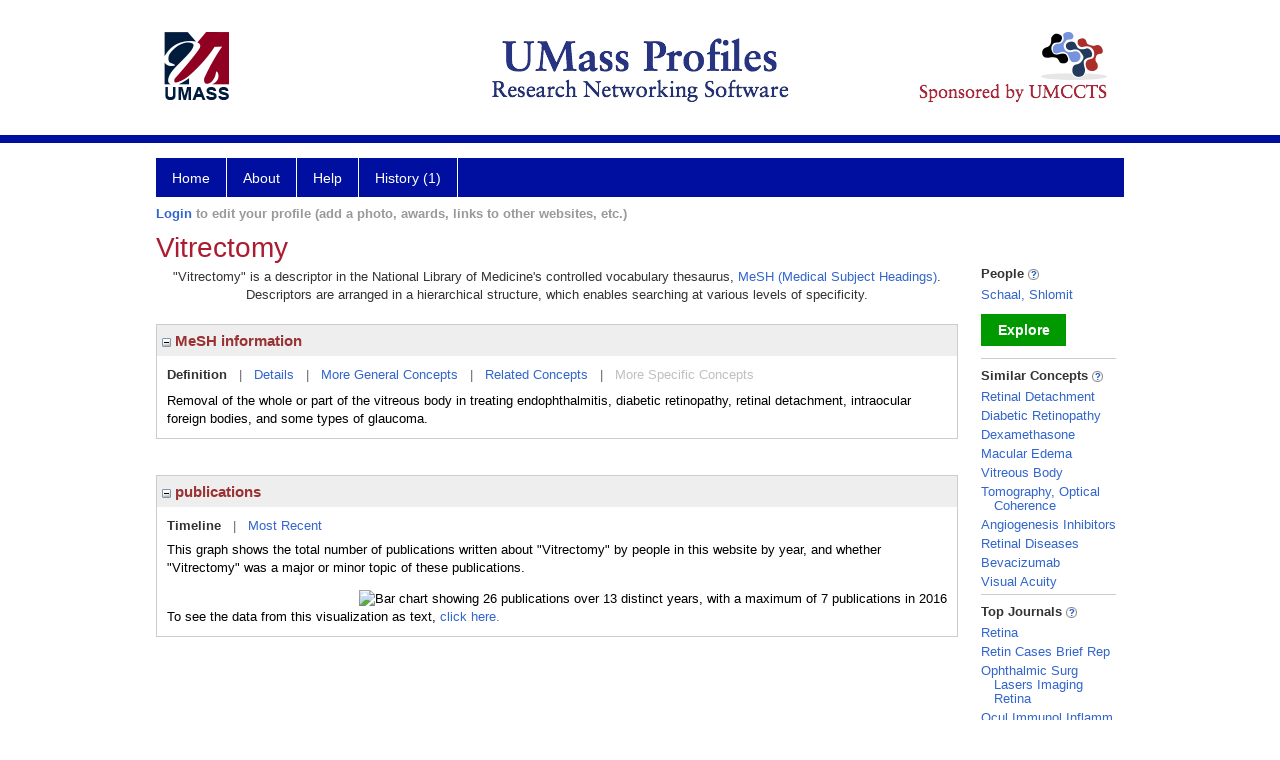

--- FILE ---
content_type: text/html; charset=utf-8
request_url: https://profiles.umassmed.edu/display/108813
body_size: 36617
content:

<!DOCTYPE html PUBLIC "-//W3C//DTD XHTML 1.0 Strict//EN" "https://www.w3.org/TR/xhtml1/DTD/xhtml1-strict.dtd">
<html>
<head id="ctl00_Head1"><title>
	Vitrectomy | Profiles RNS
</title><meta charset="utf-8" /><meta http-equiv="X-UA-Compatible" content="IE-edge" /><meta name="viewport" content="width=device-width, initial-scale=1" />
    <script type="text/javascript" src="/Scripts/jquery-3.5.1.min.js"></script>
    <!-- Latest compiled and minified CSS -->
    <link rel="stylesheet" href="https://maxcdn.bootstrapcdn.com/bootstrap/3.3.7/css/bootstrap.min.css" integrity="sha384-BVYiiSIFeK1dGmJRAkycuHAHRg32OmUcww7on3RYdg4Va+PmSTsz/K68vbdEjh4u" crossorigin="anonymous" />
    <!-- Optional theme -->
    <link rel="stylesheet" href="https://maxcdn.bootstrapcdn.com/bootstrap/3.3.7/css/bootstrap-theme.min.css" integrity="sha384-rHyoN1iRsVXV4nD0JutlnGaslCJuC7uwjduW9SVrLvRYooPp2bWYgmgJQIXwl/Sp" crossorigin="anonymous" /><link rel="stylesheet" href="https://netdna.bootstrapcdn.com/font-awesome/4.2.0/css/font-awesome.min.css" />
    <!-- Latest compiled and minified JavaScript -->
    <script type="text/javascript" src="https://maxcdn.bootstrapcdn.com/bootstrap/3.3.7/js/bootstrap.min.js" integrity="sha384-Tc5IQib027qvyjSMfHjOMaLkfuWVxZxUPnCJA7l2mCWNIpG9mGCD8wGNIcPD7Txa" crossorigin="anonymous"></script>      

    
    <link href="https://profiles.umassmed.edu/framework/css/profiles.css" rel="stylesheet" type="text/css" media="all" /><link href="https://profiles.umassmed.edu/framework/css/prns-theme.css" rel="stylesheet" type="text/css" media="all" /><link href="https://profiles.umassmed.edu/framework/css/prns-theme-menus-top.css" rel="stylesheet" type="text/css" media="all" /><meta name="apple-mobile-web-app-title" content="Profiles RNS" /><meta name="application-name" content="Profiles RNS" /><meta name="msapplication-TileColor" content="#a41c2f" /><meta name="theme-color" content="#a41c2f" /><link href="https://profiles.umassmed.edu/Profile/CSS/display.css" rel="stylesheet" type="text/css" media="all" /><script type="text/javascript" src="https://profiles.umassmed.edu/Framework/JavaScript/profiles.js"></script><link rel="alternate" type="application/rdf+xml" href="https://profiles.umassmed.edu/profile/108813/108813.rdf" /></head>
<body id="ctl00_bodyMaster">
    <!-- Google Tag Manager (noscript) -->
    <noscript>
        <iframe src="https://www.googletagmanager.com/ns.html?id=GTM-PXSD37"
            height="0" width="0" style="display: none; visibility: hidden"></iframe>
    </noscript>
    <!-- End Google Tag Manager (noscript) -->
    <form name="aspnetForm" method="post" action="../Profile/Display.aspx?subject=108813&amp;predicate=&amp;object=&amp;tab=&amp;file=&amp;viewas=HTML&amp;ContentType=text%2fhtml&amp;StatusCode=200&amp;SessionID=D0C262E5-C07D-4972-9547-E90DA4A58B43" id="aspnetForm" enctype="multipart/form-data">
<div>
<input type="hidden" name="ctl00_toolkitScriptMaster_HiddenField" id="ctl00_toolkitScriptMaster_HiddenField" value="" />
<input type="hidden" name="__EVENTTARGET" id="__EVENTTARGET" value="" />
<input type="hidden" name="__EVENTARGUMENT" id="__EVENTARGUMENT" value="" />
<input type="hidden" name="__VIEWSTATE" id="__VIEWSTATE" value="/wEPDwUENTM4MWRkefvNtF6hOQU0t/WbgCBPl5UiqZ0i5vTWd+WVEJ3PZtQ=" />
</div>

<script type="text/javascript">
//<![CDATA[
var theForm = document.forms['aspnetForm'];
if (!theForm) {
    theForm = document.aspnetForm;
}
function __doPostBack(eventTarget, eventArgument) {
    if (!theForm.onsubmit || (theForm.onsubmit() != false)) {
        theForm.__EVENTTARGET.value = eventTarget;
        theForm.__EVENTARGUMENT.value = eventArgument;
        theForm.submit();
    }
}
//]]>
</script>


<script src="/WebResource.axd?d=r3iDP6yQe1VKH9Ov5elBK7XNL_Oh7tw7iXe9vzeG67LnUbxGomKp8_K7Q-MvwCZY3P5Y7ddp-te2eixQJ8tNsISeu5yZAsPcucLIA1iON8Q1&amp;t=638901392248157332" type="text/javascript"></script>


<script src="/ScriptResource.axd?d=b0y0Fn6j1D4sbaVDMpZKMr9uoHudUhKAbLrYoVxWCutxepBdY8zq0bFY8mKoBR97jen9M0_Xwl0XIw36jLrlsTRn9vFLeQIGjZcUqaqBndqwzoJbanu8o3BuG_KOcV430&amp;t=705c9838" type="text/javascript"></script>
<script src="/ScriptResource.axd?d=i9k5ZEo0-fPnBY4Dj54rhqExDzhwPr0rPtqiTFo2ZRauv5gHohbZxs01Y4OOPLN60B3BCiW6l8iBjbLlDbH23npLPOezxxEhsD3GSiKpztEhtJCtfMUByaYQllZoETGAk1JI6dsfshY0NdSz3H-8SQ2&amp;t=705c9838" type="text/javascript"></script>
<div>

	<input type="hidden" name="__VIEWSTATEGENERATOR" id="__VIEWSTATEGENERATOR" value="BDFA38F5" />
</div>
        
	    <input name="__RequestVerificationToken" type="hidden" value="f4oTyi-dGDD_kZ94g0WIo9fYs84kYNRcnYe3nMAdb66QgfYAdsO2gadALrvug9un8eUUSWdyC2K3zzW0HQF6e4WLln1KZrK5tuGLyNyNZCg1" />
        <script type="text/javascript">
//<![CDATA[
Sys.WebForms.PageRequestManager._initialize('ctl00$toolkitScriptMaster', 'aspnetForm', [], [], [], 3600, 'ctl00');
//]]>
</script>


        <script type="text/javascript">
            (function (i, s, o, g, r, a, m) {
                i['GoogleAnalyticsObject'] = r; i[r] = i[r] || function () {
                    (i[r].q = i[r].q || []).push(arguments)
                }, i[r].l = 1 * new Date(); a = s.createElement(o), m = s.getElementsByTagName(o)[0]; a.async = 1; a.src = g; m.parentNode.insertBefore(a, m)
            })(window, document, 'script', '//www.google-analytics.com/analytics.js', 'ga');
            ga('create', 'UA-5308116-1', '.catalyst.harvard.edu');
            ga('create', 'UA-59825751-1', '.catalyst.harvard.edu', { 'name': 'b' });
            ga('send', 'pageview');
            ga('b.send', 'pageview');
        </script>
        <div id='page-container'>
    <div class="institutionHeader">
     
        <img src="https://profiles.umassmed.edu/Framework/Images/banner.png" alt="Header Logo" />
</div>
            <div class="profiles">
                
                
                    
                            
<div id="prns-nav">
    <!-- MAIN NAVIGATION MENU -->
    <nav>
        <ul class="prns-main">
            <li class="main-nav">
                <a href="/search">Home</a>
            </li>
            <li class="main-nav">
                <a href='#'>About</a>
                <ul class="drop">
                    <li>
                        <a id="about" style="width: 200px !important" href="/about/default.aspx?tab=overview">Overview</a>
                    </li>
                    <li>
                        <a id="data" style="width: 200px !important" href="/about/default.aspx?tab=data">Sharing Data</a>
                    </li>
                    <li>
                        <a id="orcid" style="width: 200px !important" href="/about/default.aspx?tab=orcid">ORCID</a>
                    </li>
                </ul>

            </li>
            <li class="main-nav">
                <a href="/about/default.aspx?tab=faq">Help</a>
            </li>
            
            <li class='main-nav'><a href='https://profiles.umassmed.edu/history'>History (1)</a><ul class='drop'><li><a  style='' href='https://profiles.umassmed.edu/profile/108813'>Vitrectomy</a></li><li style='height:39px !important;'><a style='' href='https://profiles.umassmed.edu/history'>See All Pages</a></li></ul></li>
            <li class="search main-nav" style="width: 492px;">

            </li>
            <li id="search-drop" class="last main-nav" style="float: right !important; width: 25px;">

            </li>
        </ul>
        <!-- USER LOGIN MSG / USER FUNCTION MENU -->
        <div id="prns-usrnav" class="pub" class-help="class should be [pub|user]">
            <div class="loginbar">
                <a href='https://profiles.umassmed.edu/login/default.aspx?method=login&redirectto=https://profiles.umassmed.edu/display/108813'>Login</a> to edit your profile (add a photo, awards, links to other websites, etc.)
            </div>
            <!-- SUB NAVIGATION MENU (logged on) -->
            <ul class="usermenu">
                
                <li style="margin-top: 0px !important;">
                    <div class="divider"></div>
                </li>
                <li><a href='https://profiles.umassmed.edu/login/default.aspx?pin=send&method=login&edit=true'>Edit My Profile</a></li>
                <li>
                    <div class="divider"></div>
                </li>
                               
                <li id="ListDivider">
                    <div class="divider"></div>
                </li>
                <li id="navMyLists">
                   <a href="#">My Person List (<span id="list-count">0</span>)</a>
                    
                </li>
                 <li>
                    <div class="divider"></div>
                </li>
              
                
                
                
            </ul>
        </div>
    </nav>
</div>

<script type='text/javascript'>$('#useourdata').css('border-bottom','');</script><script type='text/javascript'> var NAME = document.getElementById('prns-usrnav'); NAME.className = 'pub'; $('#navMyLists').remove(); $('#ListDivider').remove();</script>
<script type="text/javascript">

    $(function () {
        setNavigation();
    });

    function setNavigation() {
        var path = $(location).attr('href');
        path = path.replace(/\/$/, "");
        path = decodeURIComponent(path);

        $(".prns-main li").each(function () {

            var href = $(this).find("a").attr('href');
            var urlParams = window.location.search;

            if ((path + urlParams).indexOf(href) >= 0) {
                $(this).addClass('landed');
            }
        });


        return true;
    }
    $(document).ready(function () {
        $("#menu-search").on("keypress", function (e) {
            if (e.which == 13) {
                minisearch();
                return false;
            }
            return true;
        });

        $("#img-mag-glass").on("click", function () {
            minisearch();
            return true;
        });
    });
    function minisearch() {
        var keyword = $("#menu-search").val();
        var classuri = 'http://xmlns.com/foaf/0.1/Person';
        document.location.href = '/search/default.aspx?searchtype=people&searchfor=' + keyword + '&classuri=' + classuri;
        return true;
    }

</script>



                        
                
                
                <div class="profilesPage">
                    <button type="button" style="color: #000000;" onclick="javascript:topFunction();" id="rtnBtn" title="Go to top">Return to Top</button>
                    <div id="profilesMainRow" class="MainRow">
                        
                        <div id="ctl00_divProfilesContentMain" class="profilesContentMain profilesMaxWidth">
                            <div id="ctl00_divTopMainRow" style="width: 100%">
                                 <div class="pageTitle"><h2 style='margin-bottom:0px;'>Vitrectomy</h2></div>
                            </div>
                            
                            <div class="backLink">
                                
                            </div>
                            <div class="pageDescription">
                                
                            </div>
                            <div class="prns-screen-search" id="prns-content">
                                <div class="content-main">
                                    
                                </div>
                            </div>
                            <div class="panelMain">
                                
                                    
                                            

<p style='margin-bottom: 20px;'>
	"Vitrectomy" is a descriptor in the National Library of Medicine's controlled vocabulary thesaurus, 
	<a href="http://www.nlm.nih.gov/mesh/" target="_blank">MeSH (Medical Subject Headings)</a>. Descriptors are arranged in a hierarchical structure, 
	which enables searching at various levels of specificity.
</p>

<div class="PropertyGroupItem">
	<div class="PropertyItemHeader">
		<a href="javascript:toggleBlock('propertyitem','meshInfo')"> 
			<img src="https://profiles.umassmed.edu/Profile/Modules/PropertyList/images/minusSign.gif" id="ctl00_ContentMain_rptMain_ctl00_ctl00_plusImage" style="border: none; text-decoration: none !important" border="0" alt="expand / collapse" /></a>
			MeSH information
	</div>
	<div class="PropertyGroupData">
		<div id="meshInfo">

			<div class="anchor-tab">
				<a href="javascript:void(0)" id="ctl00_ContentMain_rptMain_ctl00_ctl00_definitionLink" class="selected" rel="#meshDefinition">Definition</a>
				&nbsp; | &nbsp; 
				<a href="javascript:void(0)" id="ctl00_ContentMain_rptMain_ctl00_ctl00_detailsLink" rel="#meshDetails">Details</a> 
				&nbsp; | &nbsp; 
				<a href="javascript:void(0)" id="ctl00_ContentMain_rptMain_ctl00_ctl00_generalConceptLink" rel="#meshGeneralConcepts">More General Concepts</a> 
				&nbsp; | &nbsp; 
				<a href="javascript:void(0)" id="ctl00_ContentMain_rptMain_ctl00_ctl00_relatedConceptLink" rel="#meshRelatedConcepts">Related Concepts</a> 	
				&nbsp; | &nbsp; 
				<a href="javascript:void(0)" id="ctl00_ContentMain_rptMain_ctl00_ctl00_specificConceptLink" rel="#meshSpecificConcepts" class="disabled">More Specific Concepts</a> 	
			</div>

			<div id="meshDefinition" class='toggle-vis'>
				Removal of the whole or part of the vitreous body in treating endophthalmitis, diabetic retinopathy, retinal detachment, intraocular foreign bodies, and some types of glaucoma.
    
			</div>

			<div id="meshDetails" class='toggle-vis' style='display: none;'>
				<table>
				<tbody>
					<tr>
						<td class='label'>Descriptor ID</td>
						<td>				
							D014821
						</td>			
					</tr>
					<tr>
						<td class='label'>MeSH Number(s)</td>
						<td>
							<div>E04.540.960</div>
						</td>
					</tr>
					<tr>
						<td class='label'>Concept/Terms</td>
						<td>
							<div><a href='javascript:void(0);'>Vitrectomy</a><ul style='display: none;'><li><span>Vitrectomy</span></li><li><span>Vitrectomies</span></li></ul></div>
						</td>
					</tr>
				</tbody>	
				</table>
			</div>

			<div id="meshGeneralConcepts" class='toggle-vis' style='display: none;'>
				<p>Below are MeSH descriptors whose meaning is more general than "Vitrectomy".</p>
				<div>
					<ul>
						<li><span>Analytical, Diagnostic and Therapeutic Techniques and Equipment [E]</span></li><li style='margin-left:16px;'><span><a href='https://profiles.umassmed.edu/profile/106365'>Surgical Procedures, Operative</a> [E04]</span></li><li style='margin-left:24px;'><span><a href='https://profiles.umassmed.edu/profile/120322'>Ophthalmologic Surgical Procedures</a> [E04.540]</span></li><li style='margin-left:32px;'><span><a href='https://profiles.umassmed.edu/profile/108813'><b>Vitrectomy</b></a> [E04.540.960]</span></li>
					</ul>
				</div>
			</div>

			<div id="meshRelatedConcepts" class='toggle-vis' style='display: none;'>
				<p>Below are MeSH descriptors whose meaning is related to "Vitrectomy".</p>
				<div>
					<ul>
						<li style='margin-left:0px;'><span><a href='https://profiles.umassmed.edu/profile/120322'>Ophthalmologic Surgical Procedures</a></span></li><li style='margin-left:16px;'><span><a href='https://profiles.umassmed.edu/profile/121578'>Blepharoplasty</a></span></li><li style='margin-left:16px;'><span><a href='https://profiles.umassmed.edu/profile/117751'>Dacryocystorhinostomy</a></span></li><li style='margin-left:16px;'><span><a href='https://profiles.umassmed.edu/profile/128013'>Eye Enucleation</a></span></li><li style='margin-left:16px;'><span><a href='https://profiles.umassmed.edu/profile/107610'>Eye Evisceration</a></span></li><li style='margin-left:16px;'><span><a href='https://profiles.umassmed.edu/profile/122195'>Filtering Surgery</a></span></li><li style='margin-left:16px;'><span><a href='https://profiles.umassmed.edu/profile/107199'>Iridectomy</a></span></li><li style='margin-left:16px;'><span><a href='https://profiles.umassmed.edu/profile/120293'>Light Coagulation</a></span></li><li style='margin-left:16px;'><span><a href='https://profiles.umassmed.edu/profile/115585'>Orbit Evisceration</a></span></li><li style='margin-left:16px;'><span><a href='https://profiles.umassmed.edu/profile/106849'>Refractive Surgical Procedures</a></span></li><li style='margin-left:16px;'><span><a href='https://profiles.umassmed.edu/profile/128744'>Scleral Buckling</a></span></li><li style='margin-left:16px;'><span><a href='https://profiles.umassmed.edu/profile/108813'><b>Vitrectomy</b></a></span></li><li style='margin-left:16px;'><span><a href='https://profiles.umassmed.edu/profile/28828156'>Vitreoretinal Surgery</a></span></li>
					</ul>
				</div>
			</div>

			<div id="meshSpecificConcepts" class='toggle-vis' style='display: none;'>
				<p>Below are MeSH descriptors whose meaning is more specific than "Vitrectomy".</p>
				<div>
					<ul>
						
					</ul>
				</div>
			</div>
		</div>
	</div>
</div>
<br /><br />
<script type="text/javascript">
	$(function() {

		$("#meshInfo .anchor-tab a").bind("click", function() {
			var $this = $(this);
			if ($this.get(0).className != "selected" && $this.get(0).className != "disabled") {
				// Toggle link classes
				$this.toggleClass("selected").siblings("a.selected").removeClass("selected");

				// Show target element hiding currently visible
				var target = $this.attr('rel');
				$("#meshInfo .toggle-vis:visible").hide();
				$(target).fadeIn("fast");
			}
		});

		$('#meshDetails a').bind('click', function() {
			var $this = $(this);
			$this.next('ul').toggle();
		});
	});
</script>
                                        
                                            

<div class="PropertyGroupItem"  style='margin-bottom: 10px;'>
	<div class="PropertyItemHeader">
		<a href="javascript:toggleBlock('propertyitem','conceptPub')"> 
			<img src="https://profiles.umassmed.edu/Profile/Modules/PropertyList/images/minusSign.gif" id="ctl00_ContentMain_rptMain_ctl01_ctl00_plusImage" style="border: none; text-decoration: none !important" border="0" alt="expand / collapse" /></a>
			publications
	</div>
	<div class="PropertyGroupData">
		<div id="conceptPub" class='publicationList'>

			<div class="anchor-tab">
				<a class='selected' rel="#timelineContainer" href='javascript:void(0)'>Timeline</a>
				&nbsp; | &nbsp; 
				
				<a rel="#newest" tabindex="0">Most Recent</a> 
				
			</div>
			
			<div id="timelineContainer" class='toggle-vis' style='margin-top: 6px;'>		
				<div style='padding-right: 3px;'>This graph shows the total number of publications written about "Vitrectomy" by people in this website by year, and whether "Vitrectomy" was a major or minor topic of these publications. <!--In all years combined, a total of [[[TODO:PUBLICATION COUNT]]] publications were written by people in Profiles.--></div>
				<div id="publicationTimelineGraph">
					<img src="//chart.googleapis.com/chart?chs=595x100&chf=bg,s,ffffff|c,s,ffffff&chxt=x,y&chxl=0:|'96||'98||'00||'02||'04||'06||'08||'10||'12||'14||'16||'18||'20||'22||'24||'26|1:|0|7&cht=bvs&chd=t:0,0,0,14,0,0,0,0,0,0,0,0,0,29,0,14,0,29,14,0,71,14,0,14,14,0,0,0,0,0,0|0,0,0,0,0,0,0,0,14,0,0,0,0,0,0,0,0,0,0,0,29,14,29,0,29,29,0,0,14,0,0&chdl=Major+Topic|Minor+Topic&chco=FB8072,80B1D3&chbh=10" id="ctl00_ContentMain_rptMain_ctl01_ctl00_timeline" border="0" alt="Bar chart showing 26 publications over 13 distinct years, with a maximum of 7 publications in 2016" />
                    <div style="text-align:left">To see the data from this visualization as text, <a id="divShowTimelineTable" tabindex="0">click here.</a></div>
				</div>
                <div id="divTimelineTable" class="listTable" style="display:none;margin-top:12px;margin-bottom:8px;">
		            <table style="width:592px"><tr><th>Year</th><th>Major Topic</th><th>Minor Topic</th><th>Total</th></tr><tr><td>1999</td><td>1</td><td>0</td><td>1</td></tr><tr><td>2004</td><td>0</td><td>1</td><td>1</td></tr><tr><td>2009</td><td>2</td><td>0</td><td>2</td></tr><tr><td>2011</td><td>1</td><td>0</td><td>1</td></tr><tr><td>2013</td><td>2</td><td>0</td><td>2</td></tr><tr><td>2014</td><td>1</td><td>0</td><td>1</td></tr><tr><td>2016</td><td>5</td><td>2</td><td>7</td></tr><tr><td>2017</td><td>1</td><td>1</td><td>2</td></tr><tr><td>2018</td><td>0</td><td>2</td><td>2</td></tr><tr><td>2019</td><td>1</td><td>0</td><td>1</td></tr><tr><td>2020</td><td>1</td><td>2</td><td>3</td></tr><tr><td>2021</td><td>0</td><td>2</td><td>2</td></tr><tr><td>2024</td><td>0</td><td>1</td><td>1</td></tr></table>
                    To return to the timeline, <a id="dirReturnToTimeline" tabindex="0">click here.</a>
                </div>
			</div>	
			
			
			
			<div id="newest" class="newest publications toggle-vis" style="display:none;">
				<div class='intro'>Below are the most recent publications written about "Vitrectomy" by people in Profiles.</div>
				<ol style="margin-top: 8px;">		
					
								<li>
								<div>Lenis TL, Botsford BE, Kovacs KD, Papakostas TD. TECHNIQUE FOR REMOVAL OF A GANCICLOVIR IMPLANT DISLOCATED IN THE VITREOUS CAVITY. Retin Cases Brief Rep. 2024 Jan 01; 18(1):91-93.</div>
								<div class='viewIn'>View in: <a href='//www.ncbi.nlm.nih.gov/pubmed/36067423' target='_new'>PubMed</a></div>							
								</li>
							
								<li>
								<div>Pasula S, Trivedi V, Loshe E, Chandrasekar P. Serratia marcescens Infection-Associated Loss of Vision: A Case Report in a Patient with a History of Intravenous Drug Use. Am J Case Rep. 2021 Mar 02; 22:e929116.</div>
								<div class='viewIn'>View in: <a href='//www.ncbi.nlm.nih.gov/pubmed/33649287' target='_new'>PubMed</a></div>							
								</li>
							
								<li>
								<div>Syed R, Kim SH, Palacio A, Nunery WR, Schaal S. PENETRATING OCULAR INJURY WITH RETAINED INTRAOCULAR FOREIGN BODY FROM DRYWALL. Retin Cases Brief Rep. 2021 Jan 01; 15(1):49-51.</div>
								<div class='viewIn'>View in: <a href='//www.ncbi.nlm.nih.gov/pubmed/29578935' target='_new'>PubMed</a></div>							
								</li>
							
								<li>
								<div>Watane A, Botsford BW, Sood AB, Williams AM, Xu D, Gupta RR, Conner IP, Sivalingam A, Gupta OP, Ward MS, Mehta S, Cid MD, Crossan A, Sierpina DI, Hwang FS, Rachitskaya A, Ehmann DS, Kovacs KD, Orlin A, Zhang AY, Patel U, Dubovy S, Klufas MA, Patel NA, Sridhar J, Yannuzzi NA. Scleral-Sutured Intraocular Lens Dislocations Secondary to Eyelet Fractures. Am J Ophthalmol. 2021 01; 221:273-278.</div>
								<div class='viewIn'>View in: <a href='//www.ncbi.nlm.nih.gov/pubmed/32777376' target='_new'>PubMed</a></div>							
								</li>
							
								<li>
								<div>Botsford BW, Williams AM, Martel JN. HIGH-POWERED BLUE-LIGHT LASER-INDUCED MACULOPATHY IN AN ADOLESCENT: MULTI-MODAL IMAGING, EVOLUTION, AND MANAGEMENT. Retin Cases Brief Rep. 2022 May 01; 16(3):314-317.</div>
								<div class='viewIn'>View in: <a href='//www.ncbi.nlm.nih.gov/pubmed/31958106' target='_new'>PubMed</a></div>							
								</li>
							
								<li>
								<div>Lally DR, Kasetty MA. CLOSURE OF SMALL MACULAR HOLES USING VITRECTOMY SURGERY WITH INTERNAL LIMITING MEMBRANE PEELING WITHOUT THE USE OF INTRAOCULAR GAS TAMPONADE: BROADENING THE UNDERSTANDING OF THE MACULAR HOLE PATHOPHYSIOLOGY. Retin Cases Brief Rep. 2020; 14(2):104-109.</div>
								<div class='viewIn'>View in: <a href='//www.ncbi.nlm.nih.gov/pubmed/31469775' target='_new'>PubMed</a></div>							
								</li>
							
								<li>
								<div>Liu E, Estevez J, Kaidonis G, Hassall M, Phillips R, Raymond G, Saha N, Wong GHC, Gilhotra J, Burdon K, Landers J, Henderson T, Newland H, Lake S, Craig JE. Long-term survival rates of patients undergoing vitrectomy for diabetic retinopathy in an Australian population: a population-based audit. Clin Exp Ophthalmol. 2019 07; 47(5):598-604.</div>
								<div class='viewIn'>View in: <a href='//www.ncbi.nlm.nih.gov/pubmed/30663192' target='_new'>PubMed</a></div>							
								</li>
							
								<li>
								<div>Moysidis SN, Koulisis N, Rodger DC, Chao JR, Leng T, de Carlo T, Burkemper B, Ediriwickrema LS, George MS, Jiang Y, Bohm KJ, Gulati S, Torres RJ, Meallet MA, Moshfeghi AA, Flynn HW, Mieler WF, Williams GA, Humayun MS, Eliott D. Thomas A. Swift's Electric Rifle Injuries to the Eye and Ocular Adnexa: The Management of Complex Trauma. Ophthalmol Retina. 2019 03; 3(3):258-269.</div>
								<div class='viewIn'>View in: <a href='//www.ncbi.nlm.nih.gov/pubmed/31014704' target='_new'>PubMed</a></div>							
								</li>
							
								<li>
								<div>Syed R, Kim SH, Palacio A, Nunery WR, Schaal S. EX VIVO MODEL FOR THE CHARACTERIZATION AND IDENTIFICATION OF DRYWALL INTRAOCULAR FOREIGN BODIES ON COMPUTED TOMOGRAPHY. Retina. 2018 07; 38(7):1432-1435.</div>
								<div class='viewIn'>View in: <a href='//www.ncbi.nlm.nih.gov/pubmed/28613214' target='_new'>PubMed</a></div>							
								</li>
							
								<li>
								<div>Fleissig E, Zur D, Moisseiev E, Keren S, Ohana O, Barak A. FIVE-YEAR FOLLOW-UP AFTER EPIRETINAL MEMBRANE SURGERY: A Single-Center Experience. Retina. 2018 07; 38(7):1415-1419.</div>
								<div class='viewIn'>View in: <a href='//www.ncbi.nlm.nih.gov/pubmed/28520641' target='_new'>PubMed</a></div>							
								</li>
							
				</ol>	
			</div>	
			
			
		</div>
	</div>
</div>
<script type="text/javascript">
    $(function () {
        // Add style to the first LI
        $("div.publications ol").find("li:first").addClass("first");
        // Remove timeline graph if no image found.
        if ($('#publicationTimelineGraph img').attr('src') == undefined)
            $('#publicationTimelineGraph img').remove();

        $(".publicationList .anchor-tab a").bind("click", function () {
            var $this = $(this);
            if ($this.get(0).className != "selected") {
                // Toggle link classes
                $this.toggleClass("selected").siblings("a.selected").removeClass("selected");

                // Show target element hiding currently visible
                var target = $this.attr('rel');
                $("div.publicationList .toggle-vis:visible").hide();
                $(target).fadeIn("fast");
            }
        });

        $(".publicationList .anchor-tab a").bind("keypress", function (e) {
            if (e.keyCode == 13) {
                var $this = $(this);
                if ($this.get(0).className != "selected") {
                    // Toggle link classes
                    $this.toggleClass("selected").siblings("a.selected").removeClass("selected");

                    // Show target element hiding currently visible
                    var target = $this.attr('rel');
                    $("div.publicationList .toggle-vis:visible").hide();
                    $(target).fadeIn("fast");
                }
            }
        });
    });

    $(function () {
        $("#divShowTimelineTable").bind("click", function () {

            $("#divTimelineTable").show();
            $("#publicationTimelineGraph").hide();
        });


        jQuery("#divShowTimelineTable").bind("keypress", function (e) {
            if (e.keyCode == 13) {
                $("#divTimelineTable").show();
                $("#publicationTimelineGraph").hide();
            }
        });
    });

    $(function () {
        $("#dirReturnToTimeline").bind("click", function () {

            $("#divTimelineTable").hide();
            $("#publicationTimelineGraph").show();
        });


        jQuery("#dirReturnToTimeline").bind("keypress", function (e) {
            if (e.keyCode == 13) {
                $("#divTimelineTable").hide();
                $("#publicationTimelineGraph").show();
            }
        });
    });
</script>
       
                                        
                                
                            </div>
                        </div>
                        <div class="profilesContentPassive">
                            <div class="panelPassive">
                                
                                    
                                            
        <div class="passiveSectionHead">
            <div style="white-space: nowrap; display: inline">
                People
                
                <a id="ctl00_ContentPassive_rptPassive_ctl00_ctl00_passiveList_ctl00_Info" class="questionImage" href="#"><img src="https://profiles.umassmed.edu/profile/modules/passivelist/Images/info.png" alt="" style="border-width:0px;" /></a>
            </div>
            <div id='19cdfe2e-059b-46fd-91fc-5c4e392cf4d4' class='passiveSectionHeadDescription' style='display: none;'>
                <div>People who have written about this concept.</div>
            </div>
        </div>

        <div class="passiveSectionBody">
            <ul>
    
        <li>
            <a id="ctl00_ContentPassive_rptPassive_ctl00_ctl00_passiveList_ctl01_itemUrl" href="https://profiles.umassmed.edu/profile/14646435">Schaal, Shlomit</a>
        </li>
    
        </ul>
            </div>         
             <a id="ctl00_ContentPassive_rptPassive_ctl00_ctl00_passiveList_ctl02_moreurl" class="prns-explore-btn" href="https://profiles.umassmed.edu/search/default.aspx?searchtype=people&amp;searchfor=Vitrectomy&amp;perpage=15&amp;offset=0&amp;new=true">Explore</a>
        <div class="passiveSectionLine">_</div>
    

                                        
                                            

<div class="passiveSectionHead">
    <div id="ctl00_ContentPassive_rptPassive_ctl01_ctl00_sectionTitle" style="white-space: nowrap; display: inline">
        Similar Concepts <a href="JavaScript:toggleVisibility('similarConceptDescription');">
            <img id="ctl00_ContentPassive_rptPassive_ctl01_ctl00_imgQuestion" alt="expand description" src="https://profiles.umassmed.edu/Framework/Images/info.png" style="border-width:0px;" />
        </a>
    </div>
    <div id="similarConceptDescription" class="passiveSectionHeadDescription" style="display: none;">
        Similar concepts derived from published works.
    </div>
</div>
<div class="passiveSectionBody">
	<ul>
		<li><a href='https://profiles.umassmed.edu/profile/123962'>Retinal Detachment</a></li><li><a href='https://profiles.umassmed.edu/profile/110490'>Diabetic Retinopathy</a></li><li><a href='https://profiles.umassmed.edu/profile/104565'>Dexamethasone</a></li><li><a href='https://profiles.umassmed.edu/profile/114115'>Macular Edema</a></li><li><a href='https://profiles.umassmed.edu/profile/125133'>Vitreous Body</a></li><li><a href='https://profiles.umassmed.edu/profile/125583'>Tomography, Optical Coherence</a></li><li><a href='https://profiles.umassmed.edu/profile/104093'>Angiogenesis Inhibitors</a></li><li><a href='https://profiles.umassmed.edu/profile/121799'>Retinal Diseases</a></li><li><a href='https://profiles.umassmed.edu/profile/28826916'>Bevacizumab</a></li><li><a href='https://profiles.umassmed.edu/profile/117879'>Visual Acuity</a></li>
	</ul>
</div>
<div class="passiveSectionLine">_</div>
       
                                        
                                            

<div class="passiveSectionHead">
    <div id="ctl00_ContentPassive_rptPassive_ctl02_ctl00_sectionTitle" style="white-space: nowrap; display: inline">
        Top Journals <a href="JavaScript:toggleVisibility('topJournal');">
            <img id="ctl00_ContentPassive_rptPassive_ctl02_ctl00_imgQuestion" alt="expand description" src="https://profiles.umassmed.edu/Framework/Images/info.png" style="border-width:0px;" />
        </a>
    </div>
    <div id="topJournal" class="passiveSectionHeadDescription" style="display: none;">
        Top journals in which articles about this concept have been published.
    </div>
</div>
<div class="passiveSectionBody">
	<ul>
		<li><a href="javascript:alert('Retina (Philadelphia, Pa.)')">Retina</a></li><li><a href="javascript:alert('Retinal cases & brief reports')">Retin Cases Brief Rep</a></li><li><a href="javascript:alert('Ophthalmic surgery, lasers & imaging retina')">Ophthalmic Surg Lasers Imaging Retina</a></li><li><a href="javascript:alert('Ocular immunology and inflammation')">Ocul Immunol Inflamm</a></li><li><a href="javascript:alert('JAMA ophthalmology')">JAMA Ophthalmol</a></li><li><a href="javascript:alert('Ophthalmology')">Ophthalmology</a></li><li><a href="javascript:alert('Journal of cataract and refractive surgery')">J Cataract Refract Surg</a></li><li><a href="javascript:alert('Clinical & experimental ophthalmology')">Clin Exp Ophthalmol</a></li><li><a href="javascript:alert('Archives of ophthalmology (Chicago, Ill. : 1960)')">Arch Ophthalmol</a></li><li><a href="javascript:alert('American journal of ophthalmology')">Am J Ophthalmol</a></li>
	</ul>
</div>

       
                                        
                                
                            </div>
                        </div>
                    </div>
                </div>
            </div>
            
            <div style="margin-top: 32px;" id="catfooter">
                
            </div>
        </div>
    </form>
    <script type="text/javascript">
        $(document).ready(function () {


            $("#page-container a").css("cursor", "pointer");
            $(".title-container").css("cursor", "pointer");
            $('.title-container').hover(function () {
                $(".title-container").css("opacity", ".5");
            });

            $(".title-container").click(function () {
                //  window.location.href = "https://staging.connects.catalyst.harvard.edu/profiles/search";
            });

            $(".questionImage").on("click", function (event) {
                event.stopPropagation();
                event.stopImmediatePropagation();
                $(this).parent().siblings(".passiveSectionHeadDescription").toggle();
                event.preventDefault();
            });

            $('input[type="text"]').on("focusout", function (event) {
                $(this).val($.trim($(this).val()));
                return true;
            });

            if ($(".panelPassive").text().trim().length == 0) { $(".panelPassive").remove(); }
            if ($(".profilesContentPassive").text().trim().length == 0) { $(".profilesContentPassive").remove(); }
            if ($(".content-main").text().trim().length == 0) { $(".content-main").remove(); }
            if ($(".prns-screen-search").text().trim().length == 0) { $(".prns-screen-search").remove(); }
            if ($(".profilesHeader").text().trim().length == 0) { $(".profilesHeader").remove(); }
            if ($(".panelHeader").text().trim().length == 0) { $(".panelHeader").remove(); }

        });

        // When the user scrolls down 20px from the top of the document, show the button
        window.onscroll = function () { scrollFunction() };

        function scrollFunction() {
            if (document.body.scrollTop > 250 || document.documentElement.scrollTop > 250) {
                document.getElementById("rtnBtn").style.display = "block";
            } else {
                document.getElementById("rtnBtn").style.display = "none";
            }
            return true;
        }

        // When the user clicks on the button, scroll to the top of the document
        function topFunction() {
            $('body,html').animate({ scrollTop: 0 }, 500);
            return true;
        }

        $(document).ready(function () {
            $(".lnk-edit-arrow").on("click", function () {
                var img = $(this).find("img");
                var current = img.attr("src");
                var newsrc = img.attr("data-swap");
                $("#" + $(this).attr("data-item")).toggle();
                img.attr("src", newsrc).attr("data-swap", current);
            });
        });


    </script>
    <script type="text/javascript">
    $(document).ready(function () {jQuery('.pageSubTitle').remove();});$(document).ready(function () {$('.pageDescription').remove();});$(document).ready(function () {$('.backLink').remove();});$(document).ready(function () {$('.prns-screen-search').remove();});
    </script>
</body>
</html>
